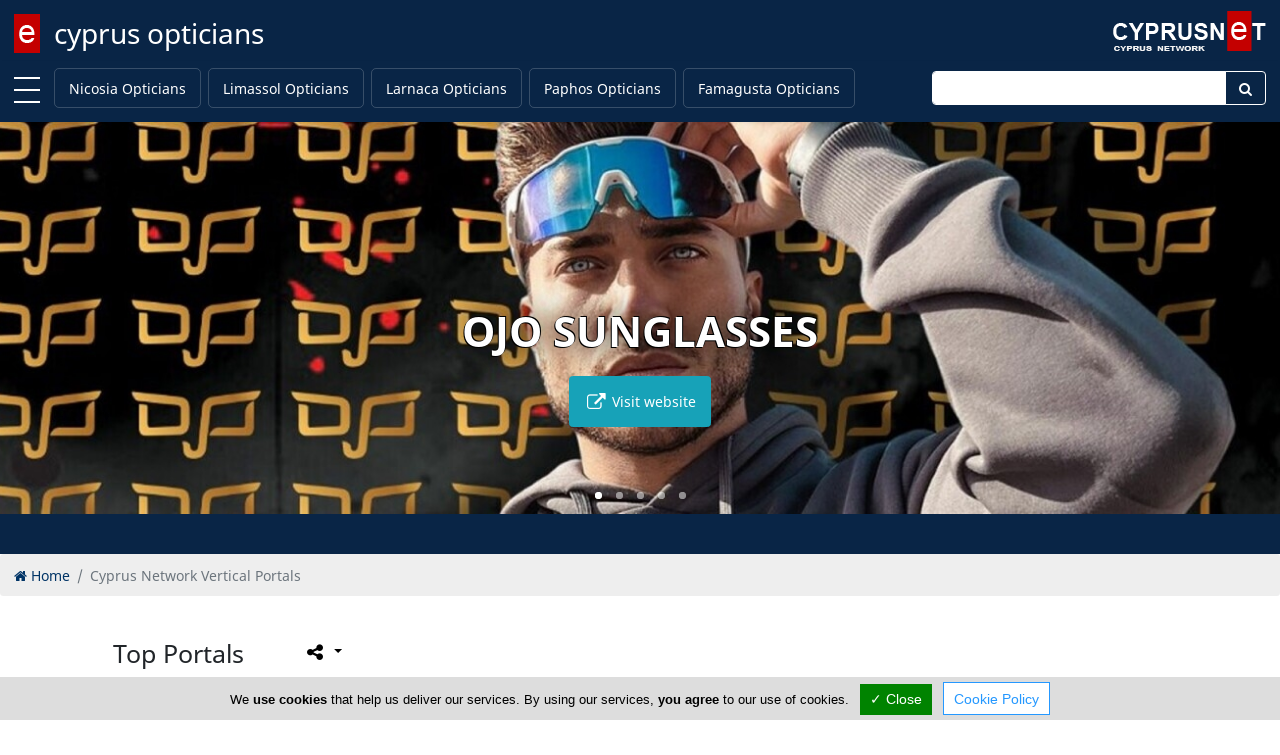

--- FILE ---
content_type: text/html; charset=utf-8
request_url: https://www.cyprusopticians.com/article/top-portals.html
body_size: 5785
content:
<!DOCTYPE html><html class="no-svg" lang="en" prefix="og: http://ogp.me/ns# fb: http://ogp.me/ns/fb# business: http://ogp.me/ns/business#"><head><meta http-equiv="Content-Type" content="text/html; charset=utf-8"><meta http-equiv="X-UA-Compatible" content="IE=edge"><meta name="viewport" content="width=device-width, initial-scale=1"><meta name="referrer" content="origin-when-cross-origin"><title>Cyprus Network Vertical Portals</title><base href="https://www.cyprusopticians.com/"> <link rel="shortcut icon" href="https://www.cyprusopticians.com/favicon.ico" type="image/x-icon"/><link rel="apple-touch-icon" href="https://www.cyprusopticians.com/apple-touch-icon.png"/><link rel="apple-touch-icon" sizes="57x57" href="https://www.cyprusopticians.com/apple-touch-icon-57x57.png"/><link rel="apple-touch-icon" sizes="72x72" href="https://www.cyprusopticians.com/apple-touch-icon-72x72.png"/><link rel="apple-touch-icon" sizes="76x76" href="https://www.cyprusopticians.com/apple-touch-icon-76x76.png"/><link rel="apple-touch-icon" sizes="114x114" href="https://www.cyprusopticians.com/apple-touch-icon-114x114.png"/><link rel="apple-touch-icon" sizes="120x120" href="https://www.cyprusopticians.com/apple-touch-icon-120x120.png"/><link rel="apple-touch-icon" sizes="144x144" href="https://www.cyprusopticians.com/apple-touch-icon-144x144.png"/><link rel="apple-touch-icon" sizes="152x152" href="https://www.cyprusopticians.com/apple-touch-icon-152x152.png"/><link rel="apple-touch-icon" sizes="180x180" href="https://www.cyprusopticians.com/apple-touch-icon-180x180.png"/><link rel="canonical" href="https://www.cyprusopticians.com/article/top-portals.html"/><!--[/prev_page/]-->
                <!--[/next_page/]-->
                <meta name="description" content="Check out some of the best portals from Cyprus Network."/><meta name="keywords" content="Cyprus Network, top portals"/><!--[/link_alternate/]-->

                <!--[/PRELOAD/]-->

                <meta property="og:type" content="article"/><meta property="og:url" content="https://www.cyprusopticians.com/article/top-portals.html"/><meta property="og:title" content="Cyprus Network Vertical Portals"/><meta property="og:site_name" content="Cyprus Opticians"/><meta property="og:description" content="Check out some of the best portals from Cyprus Network."/><meta property="og:image" content="https://www.cyprusopticians.com/og_image.png"/><meta property="og:locale" content="en_us"/><meta name="twitter:card" content="summary" /><meta name="twitter:title" content="Cyprus Network Vertical Portals" /><meta name="twitter:description" content="Check out some of the best portals from Cyprus Network." /><meta name="twitter:image" content="https://www.cyprusopticians.com/og_image.png"/><meta name="DC.Title" content="Cyprus Network Vertical Portals" /><meta name="DC.Creator" content="CyprusNet" /><meta name="DC.Description" content="Check out some of the best portals from Cyprus Network." /><meta name="DC.Type" content="text" /><meta name="DC.Format" content="text/html" /><meta name="DC.Language" content="en" /><!--[/JSONLD/]-->
                <!--[/ABTF/]-->


                                <link rel="stylesheet" href="https://cdnjs.cloudflare.com/ajax/libs/font-awesome/5.15.3/css/all.min.css" integrity="sha512-iBBXm8fW90+nuLcSKlbmrPcLa0OT92xO1BIsZ+ywDWZCvqsWgccV3gFoRBv0z+8dLJgyAHIhR35VZc2oM/gI1w==" crossorigin="anonymous" /><link rel="stylesheet" href="https://maxcdn.bootstrapcdn.com/font-awesome/4.6.3/css/font-awesome.min.css"><link rel="stylesheet" href="https://www.cyprusopticians.com/gzout.php?acc=cyprusopticians&amp;type=css&amp;files=cache-092fa2df1904a356bec22b173bcdb74e-1769378530.css"> <!--[if lt IE 9]>
                <script src="https://oss.maxcdn.com/html5shiv/3.7.2/html5shiv.min.js"></script>
                <script src="https://oss.maxcdn.com/respond/1.4.2/respond.min.js"></script>
                <![endif]-->

                <script id="common-js">
var baseurl = 'https://www.cyprusopticians.com';
var full_uri = 'https://www.cyprusopticians.com/';
var global_domain_id = 886;
var domainname = 'www.cyprusopticians.com';
var google_maps_loaded = 0;
/*global_js*/
</script>

                                <link rel="preconnect" href="https://cdn.jsdelivr.net"></head><body class="bootstrap4"><!--[PAGE_TITLE]-->
            

            <div id="main-container" class="container-fluid"> <div class="page-logo fixed-top"> <a class="navbar-brand" href="https://www.cyprusopticians.com/" title="cyprus opticians">cyprus opticians</a> <div class="search-button"> <a href="#" class="search-toggle" data-selector=".page-logo"></a> </div> <form autocomplete="off" method="post" action="https://www.cyprusopticians.com/cyprus" class="search-box"> <label for="search-keyword-top" class="sr-only">Enter keyword</label>
                <input autocomplete="false" name="hidden" type="text" class="d-none">
                <input type="text" name="search[keyword]" class="text search-input" placeholder="Type here to search..." required />
                <input type="hidden" name="search[now]" id="search_now_top_2" value="yes">
                <input type="hidden" name="module_page" value="search_adv">
                <button type="submit" class="d-none">Search</button> </form> </div>  <div id="main-nav-offcanvas"> <ul class="second-nav"> <li><a>Towns</a><ul><li><a href="https://www.cyprusopticians.com/nicosia-opticians.html" title="Nicosia Opticians">Nicosia Opticians</a></li><li><a href="https://www.cyprusopticians.com/limassol-opticians.html" title="Limassol Opticians">Limassol Opticians</a></li><li><a href="https://www.cyprusopticians.com/larnaca-opticians.html" title="Larnaca Opticians">Larnaca Opticians</a></li><li><a href="https://www.cyprusopticians.com/paphos-opticians.html" title="Paphos Opticians">Paphos Opticians</a></li><li><a href="https://www.cyprusopticians.com/famagusta-opticians.html" title="Famagusta Opticians">Famagusta Opticians</a></li></ul></li> <li> <a><i class="fa fa-user"></i> Sign In</a> <ul> <li><a href="https://www.cyprusopticians.com/account/login.html"><i class="fa fa-lock fa-fw"></i> Login</a></li> <li><a href="https://www.cyprusopticians.com/account/add_member.html"><i class="fa fa-briefcase fa-fw"></i> Register</a></li> </ul> </li> </ul> </div> <div class="main-nav navbar fixed-top navbar-expand-lg flex-column shadow-sm" id="main-nav"> <div class="container-fluid top-brand"> <a class="toggle" title="MENU"> <span></span> </a> <!--<button class="navbar-toggler" type="button" data-toggle="collapse" data-target=".navbar-collapse" aria-expanded="false" aria-label="Toggle navigation"> <span class="navbar-toggler-icon"></span> </button>--> <div class="navbar-collapse collapse" id="secondNavbarResponsive"> <ul class="navbar-nav mr-auto d-flex justify-content-start flex-grow-1"> <li class="nav-item "><a class="nav-link menu-nav-link py-0" href="https://www.cyprusopticians.com/nicosia-opticians.html" title="Nicosia Opticians">Nicosia Opticians</a></li><li class="nav-item "><a class="nav-link menu-nav-link py-0" href="https://www.cyprusopticians.com/limassol-opticians.html" title="Limassol Opticians">Limassol Opticians</a></li><li class="nav-item "><a class="nav-link menu-nav-link py-0" href="https://www.cyprusopticians.com/larnaca-opticians.html" title="Larnaca Opticians">Larnaca Opticians</a></li><li class="nav-item "><a class="nav-link menu-nav-link py-0" href="https://www.cyprusopticians.com/paphos-opticians.html" title="Paphos Opticians">Paphos Opticians</a></li><li class="nav-item "><a class="nav-link menu-nav-link py-0" href="https://www.cyprusopticians.com/famagusta-opticians.html" title="Famagusta Opticians">Famagusta Opticians</a></li> </ul> </div> <form method="post" action="https://www.cyprusopticians.com/cyprus" class="navbar-collapse collapse top-search"> <div class="input-group"> <label for="topSearchInput" class="sr-only">Enter keyword</label>
                    <input type="text" name="search[keyword]" id="topSearchInput" class="form-control" placeholder="">
                    <div class="input-group-append"> <button class="btn" type="submit" id="topSearchButton"><i class="fa fa-search fa-fw"></i></button> </div> <input name="search[now]" type="hidden" id="search_now_top" value="yes">
                    <input name="module_page" type="hidden" value="search_adv">
                </div> </form> </div> </div> <!--[LOADER-WRAPPER]-->     <div id="topBanners"> <div class="all"> <div class="slider"> <div class="owl-carousel owl-theme top-banners fxPressAway"> <!--<div class="item-box"></div>--> <article class="item carousel-slide-2217"> <div class="carousel-caption d-block even"> <span class="b-title">Theophanides Optical House</span> <a href="https://www.cyprusopticians.com/click_count.php?type=banner&amp;id=2217&amp;domain_id=886&amp;location=carousel" target="_blank" rel="noopener" class="b-link btn btn-info p-3"> <i class="fa fa-external-link fa-lg fa-fw"></i> Visit website </a> </div> </article> <article class="item carousel-slide-2216"> <div class="carousel-caption d-block odd"> <span class="b-title">Ioannou Optical House</span> <a href="https://www.cyprusopticians.com/click_count.php?type=banner&amp;id=2216&amp;domain_id=886&amp;location=carousel" target="_blank" rel="noopener" class="b-link btn btn-info p-3"> <i class="fa fa-external-link fa-lg fa-fw"></i> Visit website </a> </div> </article> <article class="item carousel-slide-1612"> <div class="carousel-caption d-block even"> <span class="b-title">My Mall</span> <a href="https://www.cyprusopticians.com/click_count.php?type=banner&amp;id=1612&amp;domain_id=886&amp;location=carousel" target="_blank" rel="noopener" class="b-link btn btn-info p-3"> <i class="fa fa-external-link fa-lg fa-fw"></i> Visit website </a> </div> </article> <article class="item carousel-slide-2218"> <div class="carousel-caption d-block odd"> <span class="b-title">OJO Sunglasses</span> <a href="https://www.cyprusopticians.com/click_count.php?type=banner&amp;id=2218&amp;domain_id=886&amp;location=carousel" target="_blank" rel="noopener" class="b-link btn btn-info p-3"> <i class="fa fa-external-link fa-lg fa-fw"></i> Visit website </a> </div> </article> <article class="item carousel-slide-1616"> <div class="carousel-caption d-block even"> <span class="b-title">The Mall Of Cyprus</span> <a href="https://www.cyprusopticians.com/click_count.php?type=banner&amp;id=1616&amp;domain_id=886&amp;location=carousel" target="_blank" rel="noopener" class="b-link btn btn-info p-3"> <i class="fa fa-external-link fa-lg fa-fw"></i> Visit website </a> </div> </article> </div> <!--<div class="left"></div> <div class="right"></div>--> </div> </div> </div> <div class="top-content clearfix"> <div class="top-content container-fluid">  <div class="text-center top-component"> <div class="promo-ribbon-elements ribbon-placeholder"></div> </div>  </div> <script>
var curl_path = 'https://www.cyprusopticians.com/curl.php';
</script>
                            </div> <div id="content" class="container-fluid"> <div class="scrollup" aria-label="Scroll to top" title="Scroll to top"> <div class="up"><i class="fa fa-arrow-up fa-5x text-center text-white"></i></div> <span class="screen-reader-text">Scroll to top</span> </div> <div class="main-article"> <div> <ol class="breadcrumb" itemscope itemtype="http://schema.org/BreadcrumbList"> <li class="breadcrumb-item" itemprop="itemListElement" itemscope itemtype="http://schema.org/ListItem"> <a itemprop="item" href="https://www.cyprusopticians.com/"><i class="fa fa-home"></i> <span itemprop="name">Home</span></a> <meta itemprop="position" content="1"/></li> <li class="breadcrumb-item active" aria-current="page">Cyprus Network Vertical Portals</li> </ol> </div> <div class="container"> <header class="article-header"> <h1 itemprop="name"> Top Portals </h1> <div id="socialshareHolder" class="hidden-print"> <div id="socialShare" class="dropdown share-group"> <button id="socsha-495" type="button" class="btn btn-default btn-xs socialshare-btn dropdown-toggle" data-toggle="dropdown" aria-haspopup="true" aria-expanded="false" aria-label="Please share this page"> <i class="fa fa-share-alt fa-lg fa-fw"></i> </button> <ul class="dropdown-menu" aria-labelledby="socsha-495"> <li class="dropdown-item"> <a target="_blank" data-original-title="Facebook" title="Facebook" rel="noopener nofollow" href="https://www.facebook.com/sharer/sharer.php?u=https%3A%2F%2Fwww.cyprusopticians.com%2Farticle%2Ftop-portals.html" class="btn-social-share btn btn-facebook" data-placement="left"> <i class="fa fa-facebook"></i> </a> </li> <li class="dropdown-item"> <a target="_blank" data-original-title="Twitter" title="Twitter" rel="noopener nofollow" href="https://twitter.com/intent/tweet/?url=https%3A%2F%2Fwww.cyprusopticians.com%2Farticle%2Ftop-portals.html&text=Cyprus+Network+Vertical+Portals" class="btn-social-share btn btn-twitter" data-placement="left"> <i class="fa fa-twitter"></i> </a> </li> <li class="dropdown-item"> <a target="_blank" data-original-title="LinkedIn" title="LinkedIn" rel="noopener nofollow" href="https://www.linkedin.com/shareArticle?mini=true&url=https%3A%2F%2Fwww.cyprusopticians.com%2Farticle%2Ftop-portals.html&title=Cyprus+Network+Vertical+Portals" class="btn-social-share btn btn-linkedin" data-placement="left"> <i class="fa fa-linkedin"></i> </a> </li> <li class="dropdown-item"> <a target="_blank" data-original-title="Pinterest" title="Pinterest" rel="noopener nofollow" href="https://www.pinterest.com/pin/create/button/?url=https%3A%2F%2Fwww.cyprusopticians.com%2Farticle%2Ftop-portals.html&description=Check+out+some+of+the+best+portals+from+Cyprus+Network." class="btn-social-share btn btn-pinterest" data-placement="left"> <i class="fa fa-pinterest"></i> </a> </li> </ul> </div> </div> <!--/click-shout/-->
                    </header> <div class="article-body "><table class="table"> <tbody> <tr> <td><a href="https://www.cyprusaccountants.com" target="_blank" rel="noopener noreferrer">CyprusAccountants.com</a></td> <td>Cyprus Accountants and Auditors</td> </tr> <tr> <td><a href="https://www.cyprusadvertising.com" target="_blank" rel="noopener noreferrer">CyprusAdvertising.com</a></td> <td>Cyprus Advertising Companies</td> </tr> <tr> <td><a href="https://www.cyprusairlines.com" target="_blank" rel="noopener noreferrer">CyprusAirlines.com</a></td> <td>Cyprus Airlines and Flights</td> </tr> <tr> <td><a href="https://www.cyprusarchitects.com" target="_blank" rel="noopener noreferrer">CyprusArchitects.com</a></td> <td>Cyprus Architects</td> </tr> <tr> <td><a href="https://www.cyprusautos.com" target="_blank" rel="noopener noreferrer">CyprusAutos.com</a></td> <td>Cyprus Automotive Yellow Pages</td> </tr> <tr> <td><a href="https://www.cyprusbuilder.com" target="_blank" rel="noopener noreferrer">CyprusBuilder.com</a></td> <td>Cyprus Building Materials</td> </tr> <tr> <td>CyprusCarRental.com</td> <td>Cyprus Car Rental and Car Hire Companies</td> </tr> <tr> <td><a href="https://www.cypruscinema.com" target="_blank" rel="noopener noreferrer">CyprusCinema.com</a></td> <td>Cyprus Cinema Guide</td> </tr> <tr> <td><a href="https://www.cyprusclassifieds.com" target="_blank" rel="noopener noreferrer">CyprusClassifieds.com</a></td> <td>Cyprus Classifieds for Jobs, Autos, Property</td> </tr> <tr> <td><a href="https://www.cypruscomputing.com" target="_blank" rel="noopener noreferrer">CyprusComputing.com</a></td> <td>Cyprus Computers and Computing Products</td> </tr> <tr> <td><a href="https://www.cyprusconsultants.com" target="_blank" rel="noopener noreferrer">CyprusConsultants.com</a></td> <td>Cyprus Consultants</td> </tr> <tr> <td><a href="https://www.cypruscoop.com" target="_blank" rel="noopener noreferrer">CyprusCoop.com</a></td> <td>Cyprus Coop Banks</td> </tr> <tr> <td><a href="https://www.cyprusdevelopers.com" target="_blank" rel="noopener noreferrer">CyprusDevelopers.com</a></td> <td>Cyprus Property Developers</td> </tr> <tr> <td><a href="https://www.cyprusdomains.com" target="_blank" rel="noopener noreferrer">CyprusDomains.com</a></td> <td>Cyprus Domains For Sale</td> </tr> <tr> <td><a href="https://www.cypruseducation.com" target="_blank" rel="noopener noreferrer">CyprusEducation.com</a></td> <td>Cyprus Education for Schools and Colleges</td> </tr> <tr> <td><a href="https://www.cyprusemployment.com" target="_blank" rel="noopener noreferrer">CyprusEmployment.com</a></td> <td>Cyprus Employment Agencies</td> </tr> <tr> <td><a href="https://www.cypruseproperties.com" target="_blank" rel="noopener noreferrer">CypruseProperties.com</a></td> <td>Cyprus Online Estate Agents</td> </tr> <tr> <td><a href="https://www.cyprusestates.com" target="_blank" rel="noopener noreferrer">CyprusEstates.com</a></td> <td>Cyprus Estate Agents and Estate Companies</td> </tr> <tr> <td>CyprusEstateAgents.com</td> <td>Cyprus Estate Agents and Estate Companies</td> </tr> <tr> <td><a href="https://www.cyprusevents.com" target="_blank" rel="noopener noreferrer">CyprusEvents.com</a></td> <td>Cyprus Events</td> </tr> <tr> <td><a href="https://www.cyprusexports.com" target="_blank" rel="noopener noreferrer">CyprusExports.com</a></td> <td>Cyprus Exports of Products and Services</td> </tr> <tr> <td><a href="https://www.cyprusfashion.com" target="_blank" rel="noopener noreferrer">CyprusFashion.com</a></td> <td>Cyprus Fashion Companies</td> </tr> <tr> <td><a href="https://www.cyprus-fm.com" target="_blank" rel="noopener noreferrer">Cyprus-FM.com</a></td> <td>Cyprus Radio Stations</td> </tr> <tr> <td><a href="https://www.cyprusfoods.com" target="_blank" rel="noopener noreferrer">CyprusFoods.com</a></td> <td>Cyprus Food Products and General Foodstuff</td> </tr> <tr> <td>CyprusFurniture.com</td> <td>Cyprus Furniture Industry</td> </tr> <tr> <td><a href="http://www.cyprus-government.com" target="_blank" rel="noopener noreferrer">Cyprus-Government.com</a></td> <td>Cyprus Government Ministries and Departments</td> </tr> <tr> <td><a href="https://www.cyprushealth.com" target="_blank" rel="noopener noreferrer">CyprusHealth.com</a></td> <td>Cyprus Health Products and Advice</td> </tr> <tr> <td><a href="https://www.cyprusholiday.com" target="_blank" rel="noopener noreferrer">CyprusHoliday.com</a></td> <td>Cyprus Holiday Tour Operators and Organizers</td> </tr> <tr> <td><a href="https://www.cyprushome.com" target="_blank" rel="noopener noreferrer">CyprusHome.com</a></td> <td>Cyprus Home Deco and Furnishings</td> </tr> <tr> <td><a href="http://www.cyprushomes.com" target="_blank" rel="noopener noreferrer">CyprusHomes.com</a></td> <td>Cyprus Dream Homes For Sale By Owner</td> </tr> <tr> <td><a href="https://www.cyprusimporters.com" target="_blank" rel="noopener noreferrer">CyprusImporters.com</a></td> <td>Cyprus Imports and Importing Companies</td> </tr> <tr> <td><a href="https://www.cyprusindustry.com" target="_blank" rel="noopener noreferrer">CyprusIndustry.com</a></td> <td>Cyprus Industry Portal</td> </tr> <tr> <td><a href="https://www.cyprusinsurance.com" target="_blank" rel="noopener noreferrer">CyprusInsurance.com</a></td> <td>Cyprus Insurance Companies and Agents</td> </tr> <tr> <td><a href="https://www.cyprusinternet.com" target="_blank" rel="noopener noreferrer">CyprusInternet.com</a></td> <td>Cyprus Internet from ISP's to Designers</td> </tr> <tr> <td><a href="https://www.cyprusjewellery.com" target="_blank" rel="noopener noreferrer">CyprusJewellery.com</a></td> <td>Cyprus Jewellery Shops and Importers</td> </tr> <tr> <td><a href="https://www.cyprusjobs.com" target="_blank" rel="noopener noreferrer">CyprusJobs.com</a></td> <td>Cyprus Job Classifieds Portal</td> </tr> <tr> <td><a href="https://www.cypruskitchens.com" target="_blank" rel="noopener noreferrer">CyprusKitchens.com</a></td> <td>Cyprus Kitchens</td> </tr> <tr> <td><a href="https://www.cypruslaw.com" target="_blank" rel="noopener noreferrer">CyprusLaw.com</a></td> <td>Cyprus Law Firms and Advocates</td> </tr> <tr> <td><a href="https://www.cyprus-maps.com" target="_blank" rel="noopener noreferrer">Cyprus-Maps.com</a></td> <td>Cyprus Maps Portal</td> </tr> <tr> <td><a href="https://www.cyprusmarketing.com" target="_blank" rel="noopener noreferrer">CyprusMarketing.com</a></td> <td>Cyprus Marketing Companies</td> </tr> <tr> <td><a href="https://www.cyprusmedia.com" target="_blank" rel="noopener noreferrer">CyprusMedia.com</a></td> <td>Cyprus Media Companies, TV, Radio, Press</td> </tr> <tr> <td><a href="https://www.cyprusmoney.com" target="_blank" rel="noopener noreferrer">CyprusMoney.com</a></td> <td>Cyprus Money for Banks and Investment Firms</td> </tr> <tr> <td><a href="https://www.cyprusmotors.com" target="_blank" rel="noopener noreferrer">CyprusMotors.com</a></td> <td>Cyprus Secondhand Automobile Market</td> </tr> <tr> <td><a href="https://www.cyprus-news.com" target="_blank" rel="noopener noreferrer">Cyprus-News.com</a></td> <td>Cyprus News and Top Stories</td> </tr> <tr> <td><a href="https://www.cypruspharmacy.com" target="_blank" rel="noopener noreferrer">CyprusPharmacy.com</a></td> <td>Cyprus Pharmacies and Medical Advice</td> </tr> <tr> <td><a href="https://www.cyprusrates.com" target="_blank" rel="noopener noreferrer">CyprusRates.com</a></td> <td>Cyprus Exchange Rates</td> </tr> <tr> <td><a href="https://www.cyprusrestaurants.com" target="_blank" rel="noopener noreferrer">CyprusRestaurants.com</a></td> <td>Cyprus Restaurants and Restaurant Chains</td> </tr> <tr> <td><a href="https://www.cyprussecurity.com" target="_blank" rel="noopener noreferrer">CyprusSecurity.com</a></td> <td>Cyprus Security Companies</td> </tr> <tr> <td><a href="https://www.cyprusservices.com" target="_blank" rel="noopener noreferrer">CyprusServices.com</a></td> <td>Cyprus Services Portal</td> </tr> <tr> <td><a href="https://www.cyprusshipping.com" target="_blank" rel="noopener noreferrer">CyprusShipping.com</a></td> <td>Cyprus Shipping and Ship Management</td> </tr> <tr> <td><a href="https://www.cyprusshops.com" target="_blank" rel="noopener noreferrer">CyprusShops.com</a></td> <td>Cyprus Shops and Hyperstores</td> </tr> <tr> <td><a href="https://www.cyprusstores.com" target="_blank" rel="noopener noreferrer">CyprusStores.com</a></td> <td>Cyprus Stores Portal</td> </tr> <tr> <td><a href="https://www.cyprustourist.com" target="_blank" rel="noopener noreferrer">CyprusTourist.com</a></td> <td>Cyprus Tourist Information and Activities</td> </tr> <tr> <td><a href="https://www.cyprustravelagencies.com" target="_blank" rel="noopener noreferrer">CyprusTravelAgencies.com</a></td> <td>Cyprus Travel Agencies and Travel Guide</td> </tr> <tr> <td><a href="https://www.cyprus-tv.com" target="_blank" rel="noopener noreferrer">Cyprus-TV.com</a></td> <td>Cyprus Television Guide</td> </tr> <tr> <td><a href="https://www.cyprus-weather.com" target="_blank" rel="noopener noreferrer">Cyprus-Weather.com</a></td> <td>Cyprus Weather Information and Forecasts</td> </tr> <tr> <td><a href="https://www.cypruswebdesigners.com" target="_blank" rel="noopener noreferrer">CyprusWebDesigners.com</a></td> <td>Cyprus Web Designers and Developers</td> </tr> <tr> <td><a href="https://www.cypruswoman.com" target="_blank" rel="noopener noreferrer">CyprusWoman.com</a></td> <td>Cyprus Woman Portal</td> </tr> </tbody> </table></div> </div> <!--POPUP_BANNER-->                    </div> <div class="col-left with-crumbs col-last clearfix" role="complementary">   </div> </div> <footer class="footer-container"> <div class="container"> <div class="footer-inner" style="padding: 2rem;"> <div class="row"> <div class="col-sm-5 footer-row order-1"> <ul class="footerTop"> <li><a href="https://www.cyprusopticians.com/" class="footerLink" title="Home">Home</a></li><li><a href="https://www.cyprusopticians.com/article/advertise.html" class="footerLink" title="Advertise">Advertise</a></li><li><a class="topMenu" href="https://www.cyprusopticians.com/faq/general-faq.html" title="FAQ">FAQ</a></li><li><a href="https://www.cyprusopticians.com/article/top-portals.html" class="footerLink" title="Top Portals">Top Portals</a></li><li><a class="topMenu" href="https://www.cyprusopticians.com/listings" title="Listings">Listings</a></li> </ul> </div> <div class="col-sm-5 footer-row order-2"> <ul class="footerBottom"> <li><a href="https://www.cyprusopticians.com/article/about-us.html" class="footerLink" title="About Us">About Us</a></li><li><a href="https://www.cyprusopticians.com/article/careers.html" class="footerLink" title="Careers">Careers</a></li><li><a href="https://www.cyprusopticians.com/article/privacy-policy.html" class="footerLink" title="Privacy Policy">Privacy Policy</a></li><li><a href="https://www.cyprusopticians.com/article/terms-of-use.html" class="footerLink" title="Terms Of Use">Terms Of Use</a></li><li><a href="https://www.cyprusopticians.com/article/contact-us.html" class="footerLink" title="Contact Us">Contact Us</a></li><li><a href="https://www.cyprusopticians.com/cyprus" class="footerLink" title="Cyprus Opticians">Cyprus Opticians</a></li> </ul> </div> </div> </div> </div> <div class="copyright-container"> <div class="container-fluid"> <p class="text-center">Copyright 2004-2026 - www.cyprusopticians.com. All rights reserved.</p> </div> </div> </footer> </div> <!--<script src="assets/plugins/lazyload/lazyload.min.js"></script>
            <script>
new LazyLoad({threshold: 1200});
</script>-->



                                <script src="https://ajax.googleapis.com/ajax/libs/jquery/3.4.1/jquery.min.js"></script>
                    
            <!--<script src="https://ajax.googleapis.com/ajax/libs/jquery/3.2.1/jquery.min.js"></script>-->
            <!--<script src=""></script>-->
            <!--COOKIE_CONSENT-->
             <script src="https://www.cyprusopticians.com/gzout.php?acc=cyprusopticians&amp;type=javascript&amp;files=cache-a6c9dfc0a2e6e7a9acfb5aef10f83e3b-1768556466.js"></script>
            <script src="a_modules/gdpr/tarteaucitron.min.js"></script>
                <script>
tarteaucitron.init({
"hashtag": "#tarteaucitron", /* Automatically open the panel with the hashtag */
"highPrivacy": false, /* disabling the auto consent feature on navigation? */
"orientation": "bottom", /* the big banner should be on 'top' or 'bottom'? */
"adblocker": false, /* Display a message if an adblocker is detected */
"showAlertSmall": false, /* show the small banner on bottom right? */
"cookieslist": true, /* Display the list of cookies installed ? */
"removeCredit": true, /* remove the credit link? */
"homepage": 'https://www.cyprusopticians.com',
"cookie_policy": 'https://www.cyprusopticians.com/article/privacy-policy.html',
//"cookieDomain": ".example.com" /* Domain name on which the cookie for the subdomains will be placed */
});


(tarteaucitron.job = tarteaucitron.job || []).push('youtube');(tarteaucitron.job = tarteaucitron.job || []).push('zzz_domestic');
</script>
    
            <script>
(function(w, d){
var b = d.getElementsByTagName('body')[0];
var s = d.createElement("script");
var v = !("IntersectionObserver" in w) ? "8.17.0" : "10.19.0";
s.async = true; // This includes the script as async. See the "recipes" section for more information about async loading of LazyLoad.
s.src = "https://cdn.jsdelivr.net/npm/vanilla-lazyload@" + v + "/dist/lazyload.min.js";
w.lazyLoadOptions = {/* Your options here */};
b.appendChild(s);
}(window, document));
</script>
            </body></html>